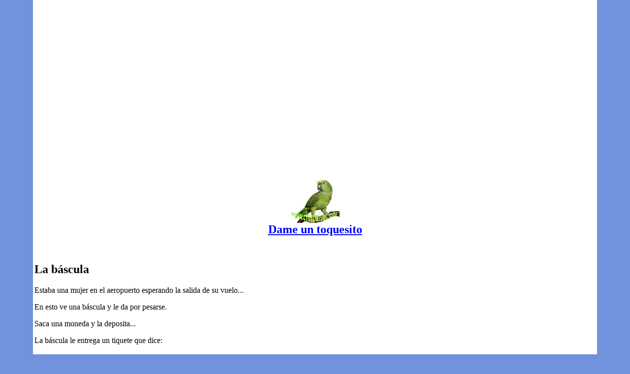

--- FILE ---
content_type: text/html
request_url: https://chispaisas.info/bascula.htm
body_size: 2298
content:
                          <html>
<head>  
             <meta name=viewport content="width=device-width, initial-scale=1"> 
 <meta name="google-site-verification" content="y0-FqDHo_JF3gnUF-2QvR7y78rRvOmYvcn5oYYo3g9Y" />

     <title>LA B�SCULA  -  Chistes atrevidos - CHISPAISAS.INFO - </title>
  <meta name="title" content=" Chistes,  verdes, picantes,    groseros,   sucios,       groseros,  graciosos,  chistes obscenos,,   atrevidos,   broma, burla, chascarrillo, chanza, .paisas,   antioque�os,   colombianos "/>
 <meta name="description" content=" chiste,  la bascula,  cochinos colombianos,   chispaisas,  cochinos picantes,   atrevidos,  vilgaresl,  colombianos,    atrevidos cortos,    groseros,   graciosos,  antioque�os,  chistes de Colombia,  para adultos,  chistes atrevidos colombianos"/>  
         <link rel="shortcut icon" href="http://www.chispaisas.info/favicon.png">
     </head>
<body bgcolor=#7093DB link=#0000ff vlink=#0000fff leftmargin="0" topmargin="0" marginwidth="0"
 marginheight="0"> 
       <div align="center">
<table border="0" width="0" bgcolor="ffffff">
<td>
 <br>
  <div align="center">
       <script async src="//pagead2.googlesyndication.com/pagead/js/adsbygoogle.js"></script>
<!-- carlosemilioalvarez2017 -->
<ins class="adsbygoogle"
     style="display:block"
     data-ad-client="ca-pub-1911607441559892"
     data-ad-slot="6572202850"
     data-ad-format="link"></ins>
<script>
(adsbygoogle = window.adsbygoogle || []).push({});
</script>
 </div>
 <br><p>
      <div align="center">
 <font size="5"><b>
 <a  <img src="lorito.jpg"></a><br> 
 <a href="https://www.google.com/search?q=site%3Awww.chispaisas.info&oq=site&aqs=
chrome.0.69i59j69i57j0j69i59j69i60l2.19840j1j4&sourceid=chrome&ie=UTF-8"l"><img src="lorito.jpg"></a><br> 
 <a href="https://www.google.com/search?q=site%3Awww.chispaisas.info&oq=site&aqs=
chrome.0.69i59j69i57j0j69i59j69i60l2.19840j1j4&sourceid=chrome&ie=UTF-8">Dame un toquesito</a><p></b></font></div>
<br><p>
 
          <h2>La b�scula</h2>
Estaba una mujer en el aeropuerto esperando la salida de su vuelo... <p>
En esto ve una b�scula y le da por pesarse. <p>
 Saca una moneda y la deposita... <p>
La b�scula le entrega un tiquete que dice: <p>
__ Tu peso es 129 Lbs. y tu futuro es el siguiente: <p>
Al bajarte de esta b�scula te vas a tirar un pedo... <p>
La mujer incr�dula exclama. <p>
__ �Que va! ... Ahora resulta que hasta una b�scula me va a predecir el futuro. <p>
Al bajarse de la b�scula, con el esfuerzo, a la mujer se suelta un pedo, se queda sorprendida y  dice: <p>
__ �No me lo puedo creer! ... Esto es una maravilla. <p>
Yo me vuelvo a pesar para ver que m�s sabe de mi. <p>
Saca otra moneda, la deposita y la b�scula le entrega otro tiquetico que dice: <p>
__  Haz rebajado un poco, ahora tu peso es de 128.9 Lbs "por el pedo que te haz tirado" y tu futuro es el siguiente: <p>
A pesar de que eres casada, en el ba�o de mujeres hay un viejo amigo tuyo, esperando para estrecharte en sus brazos.<p>
La mujer turbada exclama: <p>
__ Aayy ... Por favooor ... Soy una mujer casada y decente, eso no  puede ser, como me voy a encontrar con  mi ex-novio
 en el ba�o de mujeres y aqu� en el aeropuerto.? ... Imposible <p>
No pudo aguantar la curiosidad y se dirije al ba�o. <p>
Efectivamente ah� estaba su viejo amor, y sin pensarlo dos veces, se lanza en ristre a los brazos de su viejo amor. <p>
Despu�s de besos y caricias  la mujer sale del ba�o diciendo: <p>
�No puede ser! ... esta b�scula es un fen�meno. <p>
Lo que soy Yo, me vuelvo a pesar ... <p>
Deposita otra moneda y la b�scula le pasa otro tiquete que dice:  <p>
__ Tu peso sigue bajando, ahora es de 128,2 lbs, " desgaste por la abrazadita con tu viejo amor" y tu futuro  es el siguiente: <p>
Por cre�da,  pedorra y  pendeja.. Acabas de perder el avi�n<p>
 <h2><a href="caseros1.htm">M�s chistes picantes</a></h2> 
                      <br> 
           <p>


<div align="center">
<a href="eligesentirtebien.htm"><img height="260" src="milinga-2.jpg" width="300" alt=" autogestion  profesional, universidad, Ponfificia Bolivariana, Medellin Colombia,  trabajadora social, dimenciones, emocional, fisica, espiritual, intalectual, ocupacional, ambiental, financiera, social, empoderar, ayudas, servicios sociales,  fotos, imagen, imagenes, fotograf�as,  dibujos"/> 
 </div>
 <br><p>
              <div align="center">
   <table border="0"  bgcolor="#ffffff">
<td>
<font size="4"><b>
 <a href="index.html">Cosas de Antioquia y Colombia ... P�gina principal</a><br><p><br>
<a href="chistes-pastusos.htm">Chistes  con pastusos</a><br><p><br> 
<a href="mitos21.htm">Mitos y leyendas de Colombia</a> <br><p><br>
 <a href="fotocomidas.htm">Comidas t�picas y populares de Colombia</a><br><p><br>
<a href="chistes-paisas.htm">Chistes paisas .... Humor colombiano<br><p><br>
<a href="modismos.htm">Jergas y modismos colombianos</a> <br><p><br>
<a href="moralejas-picantes.htm">Moralejas picantes</a> <br><p><br>
       </td><td></b></font>
  <font color="ffffff">----</font>
<td>
 <font size="4"><b>
<a href="listado-enfermedades.htm">Enfermedades del hombre ... Tratarlas con remedios naturales</a><br><p><br>
<a href="cronicas-medallo.htm">Cr�nicas e historias de Medell�n</a><br><p><br>
<a href="piropos-al-detal.htm">Piropos para todos los gustos </a><br><p><br>
<a href="poesia-atrevida.htm">Poemas atrevidos y graciosos</a><br><p><br>
<a href="poemasdelalma.htm">Poemas del alma y con el alma</a><br><p><br> 
<a href="reflexiones-para-ninos.htm">Reflexiones para ense�ar a los ni�os<br><p><br>
     </font></b></tr></td></table>
</div>
 <div align="center">
<h2>Contador de visitas</h2>
<div id="sfc8hcag7rpzbfklc7a7pjj7pqs3uq3xdhu"></div>
<script type="text/javascript" src="https://counter7.optistats.ovh/private/counter.js?c=8hcag7rpzbfklc7a7pjj7pqs3uq3xdhu&down=async" async></script>
<noscript><a href="https://www.contadorvisitasgratis.com" title="contador para web"><img src="https://counter7.optistats.ovh/private/contadorvisitasgratis.php?c=8hcag7rpzbfklc7a7pjj7pqs3uq3xdhu" border="0" title="contador para web" alt="contador para web"></a></noscript>
</div>
 </td></table>
</div>
 <br>
  <div align="center">
       <script async src="//pagead2.googlesyndication.com/pagead/js/adsbygoogle.js"></script>
<!-- carlosemilioalvarez2017 -->
<ins class="adsbygoogle"
     style="display:block"
     data-ad-client="ca-pub-1911607441559892"
     data-ad-slot="6572202850"
     data-ad-format="link"></ins>
<script>
(adsbygoogle = window.adsbygoogle || []).push({});
</script>
 </div>
         </body></html>

--- FILE ---
content_type: text/html; charset=utf-8
request_url: https://www.google.com/recaptcha/api2/aframe
body_size: 267
content:
<!DOCTYPE HTML><html><head><meta http-equiv="content-type" content="text/html; charset=UTF-8"></head><body><script nonce="0UsaYAuj-K3h_GPScCTkCg">/** Anti-fraud and anti-abuse applications only. See google.com/recaptcha */ try{var clients={'sodar':'https://pagead2.googlesyndication.com/pagead/sodar?'};window.addEventListener("message",function(a){try{if(a.source===window.parent){var b=JSON.parse(a.data);var c=clients[b['id']];if(c){var d=document.createElement('img');d.src=c+b['params']+'&rc='+(localStorage.getItem("rc::a")?sessionStorage.getItem("rc::b"):"");window.document.body.appendChild(d);sessionStorage.setItem("rc::e",parseInt(sessionStorage.getItem("rc::e")||0)+1);localStorage.setItem("rc::h",'1763201843948');}}}catch(b){}});window.parent.postMessage("_grecaptcha_ready", "*");}catch(b){}</script></body></html>